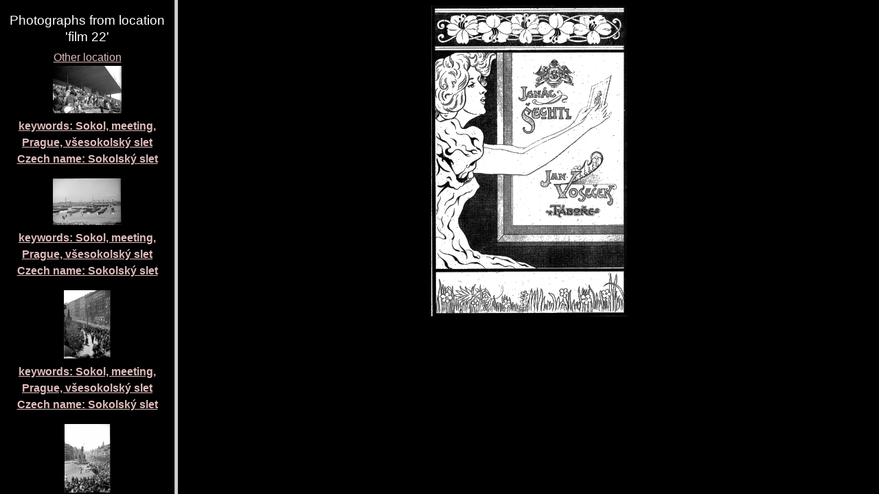

--- FILE ---
content_type: text/html; charset=UTF-8
request_url: https://sechtl-vosecek.ucw.cz/en/cml/bylocation-film_22.html
body_size: 150
content:

<HTML>
<HEAD><TITLE>Archive by date</TITLE></HEAD>
<FRAMESET COLS="20%,80%">
<FRAME SRC="location-film_22.html" NAME="archive">
<FRAME SRC="empty.html" NAME="view">
</FRAMESET>
</HTML>

--- FILE ---
content_type: text/html; charset=UTF-8
request_url: https://sechtl-vosecek.ucw.cz/en/cml/location-film_22.html
body_size: 1489
content:
<!DOCTYPE html>
<html prefix="dc: http://purl.org/dc/elements/1.1/" lang="en" itemscope itemtype="http://schema.org/ImageGallery">
<HEAD>
<TITLE>Šechtl &amp; Voseček: photographs stored at film 22</TITLE>
<LINK REL="shortcut icon" HREF="../images/favicon.png" type="image/png">
<LINK REL="Home" HREF="../index.html">
<meta name="viewport" content="width=device-width,initial-scale=1">
<meta name="dcterms.title" content="Šechtl &amp; Voseček: photographs stored at film 22">
<meta property="og:title" content="Šechtl &amp; Voseček: photographs stored at film 22">
<meta property="og:locale" content="en_US">
<meta property="og:locale:alternate" content="cs_CZ">
<meta property="og:site_name" content="Šechtl &amp; Voseček">
<meta name="dc.language" content="(SCHEME=ISO.639-1) en">
<meta name="dcterms.language" content="(SCHEME=ISO.639-1) en">
<meta property="og:type" content="article">
<meta property="og:description" content="index of digital archive, location: film 22">
<meta name="dcterms.creator" content="Hubička, Jan">
<meta name="dcterms.creator" content="Šechtlová, Marie">
<meta name="dcterms.identifier" content="(SCHEME=URL) https://sechtl-vosecek.ucw.cz/en/cml/location-film_22.html">
<meta property="og:url" content= "https://sechtl-vosecek.ucw.cz/en/cml/location-film_22.html">
<link rel="canonical" href= "https://sechtl-vosecek.ucw.cz/en/cml/location-film_22.html">
<link rel="alternate" href= "https://sechtl-vosecek.ucw.cz/cml/location-film_22.html" hreflang="cs">
<META http-equiv="Content-type" content="text/html; charset=UTF-8">
<link rel="stylesheet" type="text/css" href="../css/sechtl2.css">
<link rel="stylesheet" type="text/css" href="../css/cml.css">
<LINK REL="Home" HREF="https://sechtl-vosecek.ucw.cz/en/">
<link rel="Contents" href="https://sechtl-vosecek.ucw.cz/en/cml/dir/index.html">
<META name="description" content="index of digital archive, location: film 22">
<META name="keywords" content="film 22, photobank, fotobanka, Šechtl, Voseček, photography, history, historie">
<META property="fb:admins" content="568058401">
</HEAD>
<BODY>
<div id="fb-root"></div>
<script async defer src="https://connect.facebook.net/en_US/sdk.js#xfbml=1&version=v3.2"></script>
<DIV STYLE="text-align:center;"><H2 CLASS="jednoduche">Photographs from location 'film 22'</H2><A HREF="bylocation.html#film 22">Other location</A><P><a href=35mm/film35mm1249.html target="view"><img src="35mm/film35mm1249-min.jpg"><br>
<b>keywords: Sokol, meeting, Prague, všesokolský slet <BR>Czech name: <SPAN lang=cs>Sokolský slet</SPAN></b></a><p>
<a href=35mm/film35mm1248.html target="view"><img src="35mm/film35mm1248-min.jpg"><br>
<b>keywords: Sokol, meeting, Prague, všesokolský slet <BR>Czech name: <SPAN lang=cs>Sokolský slet</SPAN></b></a><p>
<a href=35mm/film35mm1247.html target="view"><img src="35mm/film35mm1247-min.jpg"><br>
<b>keywords: Sokol, meeting, Prague, všesokolský slet <BR>Czech name: <SPAN lang=cs>Sokolský slet</SPAN></b></a><p>
<a href=35mm/film35mm1246.html target="view"><img src="35mm/film35mm1246-min.jpg"><br>
<b>keywords: Sokol, meeting, Prague, všesokolský slet <BR>Czech name: <SPAN lang=cs>Sokolský slet</SPAN></b></a><p>
<a href=35mm/film35mm1245.html target="view"><img src="35mm/film35mm1245-min.jpg"><br>
<b>keywords: Sokol, meeting, Prague, všesokolský slet <BR>Czech name: <SPAN lang=cs>Sokolský slet</SPAN></b></a><p>
<a href=35mm/film35mm1244.html target="view"><img src="35mm/film35mm1244-min.jpg"><br>
<b>keywords: Sokol, meeting, Prague, všesokolský slet <BR>Czech name: <SPAN lang=cs>Sokolský slet</SPAN></b></a><p>
<a href=35mm/film35mm1243.html target="view"><img src="35mm/film35mm1243-min.jpg"><br>
<b>keywords: Sokol, meeting, Prague, všesokolský slet <BR>Czech name: <SPAN lang=cs>Sokolský slet</SPAN></b></a><p>
<a href=35mm/film35mm1242.html target="view"><img src="35mm/film35mm1242-min.jpg"><br>
<b>keywords: Sokol, meeting, Prague, všesokolský slet <BR>Czech name: <SPAN lang=cs>Sokolský slet</SPAN></b></a><p>
<a href=35mm/film35mm1241.html target="view"><img src="35mm/film35mm1241-min.jpg"><br>
<b>keywords: Sokol, meeting, Prague, všesokolský slet <BR>Czech name: <SPAN lang=cs>Sokolský slet</SPAN></b></a><p>
<a href=35mm/film35mm1240.html target="view"><img src="35mm/film35mm1240-min.jpg"><br>
<b>keywords: Sokol, meeting, Prague, všesokolský slet <BR>Czech name: <SPAN lang=cs>Sokolský slet</SPAN></b></a><p>
<a href=35mm/film35mm1239.html target="view"><img src="35mm/film35mm1239-min.jpg"><br>
<b>keywords: Sokol, meeting, Prague, všesokolský slet <BR>Czech name: <SPAN lang=cs>Sokolský slet</SPAN></b></a><p>
<a href=35mm/film35mm1238.html target="view"><img src="35mm/film35mm1238-min.jpg"><br>
<b>keywords: Sokol, meeting, Prague, všesokolský slet <BR>Czech name: <SPAN lang=cs>Sokolský slet</SPAN></b></a><p>
<a href=35mm/film35mm1237.html target="view"><img src="35mm/film35mm1237-min.jpg"><br>
<b>keywords: Sokol, meeting, Prague, všesokolský slet <BR>Czech name: <SPAN lang=cs>Sokolský slet</SPAN></b></a><p>
<a href=35mm/film35mm1236.html target="view"><img src="35mm/film35mm1236-min.jpg"><br>
<b>keywords: Sokol, meeting, Prague, všesokolský slet <BR>Czech name: <SPAN lang=cs>Sokolský slet</SPAN></b></a><p>
<a href=35mm/film35mm1235.html target="view"><img src="35mm/film35mm1235-min.jpg"><br>
<b>keywords: Sokol, meeting, Prague, všesokolský slet <BR>Czech name: <SPAN lang=cs>Sokolský slet</SPAN></b></a><p>
<a href=35mm/film35mm1234.html target="view"><img src="35mm/film35mm1234-min.jpg"><br>
<b>keywords: Sokol, meeting, Prague, všesokolský slet <BR>Czech name: <SPAN lang=cs>Sokolský slet</SPAN></b></a><p>
<a href=35mm/film35mm1233.html target="view"><img src="35mm/film35mm1233-min.jpg"><br>
<b>keywords: Sokol, meeting, Prague, všesokolský slet <BR>Czech name: <SPAN lang=cs>Sokolský slet</SPAN></b></a><p>
<a href=35mm/film35mm1232.html target="view"><img src="35mm/film35mm1232-min.jpg"><br>
<b>keywords: Sokol, meeting, Prague, všesokolský slet <BR>Czech name: <SPAN lang=cs>Sokolský slet</SPAN></b></a><p>
<a href=35mm/film35mm1231.html target="view"><img src="35mm/film35mm1231-min.jpg"><br>
<b>keywords: Sokol, meeting, Prague, všesokolský slet <BR>Czech name: <SPAN lang=cs>Sokolský slet</SPAN></b></a><p>
<a href=35mm/film35mm1230.html target="view"><img src="35mm/film35mm1230-min.jpg"><br>
<b>keywords: Sokol, meeting, Prague, všesokolský slet <BR>Czech name: <SPAN lang=cs>Sokolský slet</SPAN></b></a><p>
<a href=35mm/film35mm1229.html target="view"><img src="35mm/film35mm1229-min.jpg"><br>
<b>keywords: Sokol, meeting, Prague, všesokolský slet <BR>Czech name: <SPAN lang=cs>Sokolský slet</SPAN></b></a><p>
<a href=35mm/film35mm1228.html target="view"><img src="35mm/film35mm1228-min.jpg"><br>
<b>keywords: Sokol, meeting, Prague, všesokolský slet <BR>Czech name: <SPAN lang=cs>Sokolský slet</SPAN></b></a><p>
<a href=35mm/film35mm1227.html target="view"><img src="35mm/film35mm1227-min.jpg"><br>
<b>keywords: Sokol, meeting, Prague, všesokolský slet <BR>Czech name: <SPAN lang=cs>Sokolský slet</SPAN></b></a><p>
<a href=35mm/film35mm1226.html target="view"><img src="35mm/film35mm1226-min.jpg"><br>
<b>keywords: Sokol, meeting, Prague, všesokolský slet <BR>Czech name: <SPAN lang=cs>Sokolský slet</SPAN></b></a><p>
<a href=35mm/film35mm1225.html target="view"><img src="35mm/film35mm1225-min.jpg"><br>
<b>keywords: Sokol, meeting, Prague, všesokolský slet <BR>Czech name: <SPAN lang=cs>Sokolský slet</SPAN></b></a><p>
<a href=35mm/film35mm1224.html target="view"><img src="35mm/film35mm1224-min.jpg"><br>
<b>keywords: Sokol, meeting, Prague, všesokolský slet <BR>Czech name: <SPAN lang=cs>Sokolský slet</SPAN></b></a><p>
<a href=35mm/film35mm1223.html target="view"><img src="35mm/film35mm1223-min.jpg"><br>
<b>keywords: Sokol, meeting, Prague, všesokolský slet <BR>Czech name: <SPAN lang=cs>Sokolský slet</SPAN></b></a><p>
<a href=35mm/film35mm1222.html target="view"><img src="35mm/film35mm1222-min.jpg"><br>
<b>keywords: Sokol, meeting, Prague, všesokolský slet <BR>Czech name: <SPAN lang=cs>Sokolský slet</SPAN></b></a><p>
<a href=35mm/film35mm1221.html target="view"><img src="35mm/film35mm1221-min.jpg"><br>
<b>keywords: Sokol, meeting, Prague, všesokolský slet <BR>Czech name: <SPAN lang=cs>Sokolský slet</SPAN></b></a><p>
<a href=35mm/film35mm1220.html target="view"><img src="35mm/film35mm1220-min.jpg"><br>
<b>keywords: Sokol, meeting, Prague, všesokolský slet <BR>Czech name: <SPAN lang=cs>Sokolský slet</SPAN></b></a><p>
<a href=35mm/film35mm1219.html target="view"><img src="35mm/film35mm1219-min.jpg"><br>
<b>keywords: Sokol, meeting, Prague, všesokolský slet <BR>Czech name: <SPAN lang=cs>Sokolský slet</SPAN></b></a><p>
<a href=35mm/film35mm1218.html target="view"><img src="35mm/film35mm1218-min.jpg"><br>
<b>keywords: Sokol, meeting, Prague, všesokolský slet <BR>Czech name: <SPAN lang=cs>Sokolský slet</SPAN></b></a><p>
<a href=35mm/film35mm1217.html target="view"><img src="35mm/film35mm1217-min.jpg"><br>
<b>keywords: Sokol, meeting, Prague, všesokolský slet <BR>Czech name: <SPAN lang=cs>Sokolský slet</SPAN></b></a><p>
<a href=35mm/film35mm1216.html target="view"><img src="35mm/film35mm1216-min.jpg"><br>
<b>keywords: Sokol, meeting, Prague, všesokolský slet <BR>Czech name: <SPAN lang=cs>Sokolský slet</SPAN></b></a><p>
<a href=35mm/film35mm1215.html target="view"><img src="35mm/film35mm1215-min.jpg"><br>
<b>keywords: Sokol, meeting, Prague, všesokolský slet <BR>Czech name: <SPAN lang=cs>Sokolský slet</SPAN></b></a><p>
<a href=35mm/film35mm1214.html target="view"><img src="35mm/film35mm1214-min.jpg"><br>
<b>keywords: Sokol, meeting, Prague, všesokolský slet <BR>Czech name: <SPAN lang=cs>Sokolský slet</SPAN></b></a><p>
<a href=35mm/film35mm1213.html target="view"><img src="35mm/film35mm1213-min.jpg"><br>
<b>keywords: Sokol, meeting, Prague, všesokolský slet <BR>Czech name: <SPAN lang=cs>Sokolský slet</SPAN></b></a><p>
<a href=35mm/film35mm1212.html target="view"><img src="35mm/film35mm1212-min.jpg"><br>
<b>keywords: Sokol, meeting, Prague, všesokolský slet <BR>Czech name: <SPAN lang=cs>Sokolský slet</SPAN></b></a><p>
<P><A HREF="bylocation.html#film 22">Other locations</A></DIV></DIV>
  <script>
	window.ga=window.ga||function(){(ga.q=ga.q||[]).push(arguments)};ga.l=+new Date;
	ga('create', 'UA-2399117-1', 'auto');
	ga('send', 'pageview');
	</script>
	<script async src='https://www.google-analytics.com/analytics.js'></script>

</BODY></HTML>